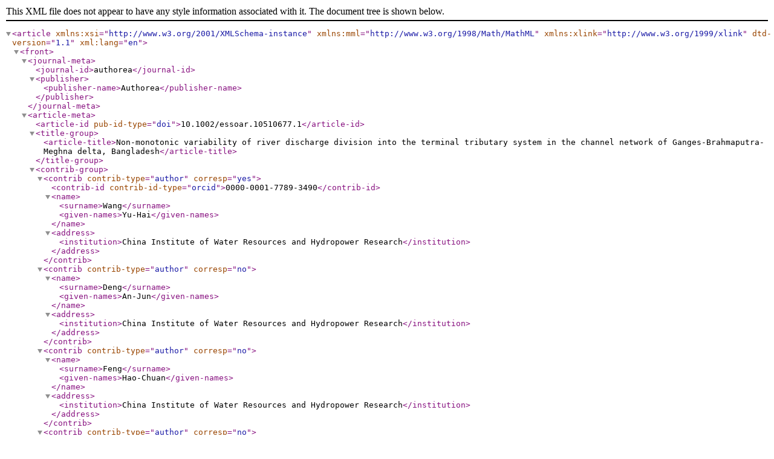

--- FILE ---
content_type: application/xml
request_url: https://d197for5662m48.cloudfront.net/documents/publicationstatus/112116/preprint_jats/bfa2cb3d7e65049e6ef0093a6b4f9c6e.xml
body_size: 2497
content:
<?xml version="1.0" encoding="UTF-8"?>
<article xmlns:xsi="http://www.w3.org/2001/XMLSchema-instance" xmlns:mml="http://www.w3.org/1998/Math/MathML" xmlns:xlink="http://www.w3.org/1999/xlink" dtd-version="1.1" xml:lang="en">
  <front>
    <journal-meta>
      <journal-id>authorea</journal-id>
      <publisher>
        <publisher-name>Authorea</publisher-name>
      </publisher>
    </journal-meta>
    <article-meta>
      <article-id pub-id-type="doi">10.1002/essoar.10510677.1</article-id>
      <title-group>
        <article-title>Non-monotonic variability of river discharge division into the terminal
tributary system in the channel network of Ganges-Brahmaputra-Meghna
delta, Bangladesh</article-title>
      </title-group>
      <contrib-group>
        <contrib contrib-type="author" corresp="yes">
          <contrib-id contrib-id-type="orcid">0000-0001-7789-3490</contrib-id>
          <name>
            <surname>Wang</surname>
            <given-names>Yu-Hai</given-names>
          </name>
          <address>
            <institution>China Institute of Water Resources and Hydropower Research</institution>
          </address>
        </contrib>
        <contrib contrib-type="author" corresp="no">
          <name>
            <surname>Deng</surname>
            <given-names>An-Jun</given-names>
          </name>
          <address>
            <institution>China Institute of Water Resources and Hydropower Research</institution>
          </address>
        </contrib>
        <contrib contrib-type="author" corresp="no">
          <name>
            <surname>Feng</surname>
            <given-names>Hao-Chuan</given-names>
          </name>
          <address>
            <institution>China Institute of Water Resources and Hydropower Research</institution>
          </address>
        </contrib>
        <contrib contrib-type="author" corresp="no">
          <name>
            <surname>Wang</surname>
            <given-names>Dang-Wei</given-names>
          </name>
          <address>
            <institution>China Institute of Water Resources and Hydropower Research</institution>
          </address>
        </contrib>
      </contrib-group>
      <pub-date date-type="preprint" publication-format="electronic">
        <day>26</day>
        <month>11</month>
        <year>2022</year>
      </pub-date>
      <self-uri xlink:href="https://doi.org/10.1002/essoar.10510677.1">This preprint is available at https://doi.org/10.1002/essoar.10510677.1</self-uri>
      <kwd-group kwd-group-type="author-created">
        <kwd>hydrology</kwd>
        <kwd>surface waters</kwd>
      </kwd-group>
    </article-meta>
  </front>
</article>
